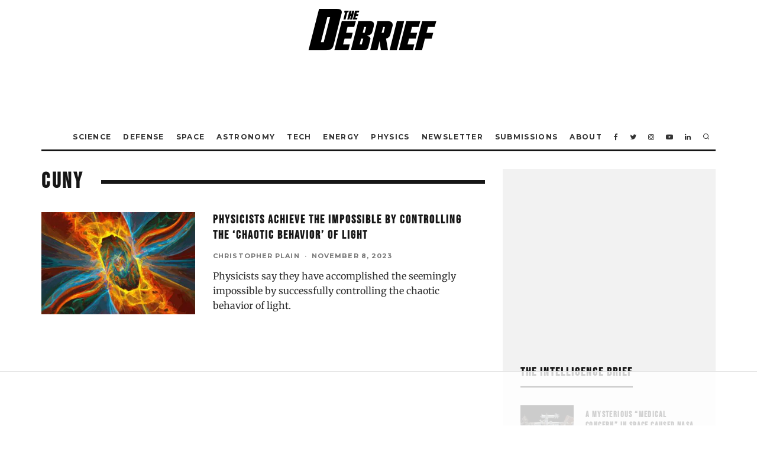

--- FILE ---
content_type: text/html
request_url: https://api.intentiq.com/profiles_engine/ProfilesEngineServlet?at=39&mi=10&dpi=936734067&pt=17&dpn=1&iiqidtype=2&iiqpcid=8789af67-9fe1-46e7-a070-c5d540fd0c7c&iiqpciddate=1768278719027&pcid=cfda5b1c-4ab3-4110-993a-f3f8a4bd3806&idtype=3&gdpr=0&japs=false&jaesc=0&jafc=0&jaensc=0&jsver=0.33&testGroup=A&source=pbjs&ABTestingConfigurationSource=group&abtg=A&vrref=https%3A%2F%2Fthedebrief.org%2Ftag%2Fcuny%2F
body_size: 53
content:
{"abPercentage":97,"adt":1,"ct":2,"isOptedOut":false,"data":{"eids":[]},"dbsaved":"false","ls":true,"cttl":86400000,"abTestUuid":"g_4292915f-b8a3-486a-8523-d82406e45d37","tc":9,"sid":141097202}

--- FILE ---
content_type: text/html; charset=utf-8
request_url: https://www.google.com/recaptcha/api2/aframe
body_size: 266
content:
<!DOCTYPE HTML><html><head><meta http-equiv="content-type" content="text/html; charset=UTF-8"></head><body><script nonce="AgEcMGnGUSHCzh1RPlgz8A">/** Anti-fraud and anti-abuse applications only. See google.com/recaptcha */ try{var clients={'sodar':'https://pagead2.googlesyndication.com/pagead/sodar?'};window.addEventListener("message",function(a){try{if(a.source===window.parent){var b=JSON.parse(a.data);var c=clients[b['id']];if(c){var d=document.createElement('img');d.src=c+b['params']+'&rc='+(localStorage.getItem("rc::a")?sessionStorage.getItem("rc::b"):"");window.document.body.appendChild(d);sessionStorage.setItem("rc::e",parseInt(sessionStorage.getItem("rc::e")||0)+1);localStorage.setItem("rc::h",'1768278727853');}}}catch(b){}});window.parent.postMessage("_grecaptcha_ready", "*");}catch(b){}</script></body></html>

--- FILE ---
content_type: text/plain
request_url: https://rtb.openx.net/openrtbb/prebidjs
body_size: -220
content:
{"id":"21c51a56-f3bf-4853-ac12-e7993596ae25","nbr":0}

--- FILE ---
content_type: text/plain
request_url: https://rtb.openx.net/openrtbb/prebidjs
body_size: -220
content:
{"id":"f291f690-7d97-4772-8883-a0c7b30d1292","nbr":0}

--- FILE ---
content_type: text/plain; charset=utf-8
request_url: https://ads.adthrive.com/http-api/cv2
body_size: 5142
content:
{"om":["04lkvrhz","0889h8er","0929nj63","0b0m8l4f","0sm4lr19","1","1029_1q26ddsf","1029_23hg9z77","1029_40505ujp","1029_49d77ivq","1029_67lvjel9","1029_6dac9fpf","1029_9d44cwg8","1029_a3f4g749","1029_dfomfc7l","1029_disy356v","1029_eqfoi27l","1029_f0vd88y1","1029_gh9a1zdg","1029_h7mlnibm","1029_h7w0s8xv","1029_ik4xbdmy","1029_jgzurljh","1029_jkh1klfj","1029_mmr7sp5l","1029_ni44tv5u","1029_pgw8zzf7","1029_r2owmx39","1029_szkvoo3x","1029_tb95u9ny","1029_wnj7sgch","1029_xz9r7goj","1043_201789029","10877374","11142692","11509227","11896988","11999803","12010080","12010084","12010088","12123650","12142259","12143773","12219561","124843_8","124844_19","124848_7","124853_7","12623746","12623751","13mvd7kb","13pxfz2p","1453468","14xoyqyz","16x7UEIxQu8","17_24767241","1832l91i","1cmuj15l","1ftzvfyu","1h7yhpl7","1r7rfn75","1sju4dei","1zuc5d3f","201933733","2132:44129096","2132:45327624","2132:45615133","2132:45999649","2179:582504820050462835","222tsaq1","2249:660709405","2249:661004333","2249:672917470","226226132","2307:1sju4dei","2307:1zuc5d3f","2307:222tsaq1","2307:2aqgm79d","2307:3c7jlm3j","2307:3d4r29fd","2307:3zp8ouf1","2307:3ztd4kx4","2307:69nnh6ne","2307:76odrdws","2307:79yrb2xv","2307:7uqs49qv","2307:8orkh93v","2307:8ptlop6y","2307:9mspm15z","2307:a7w365s6","2307:bj4kmsd6","2307:bn278v80","2307:bzp9la1n","2307:clbujs0n","2307:cuudl2xr","2307:cymho2zs","2307:dl7ninve","2307:dmoplxrm","2307:ge4000vb","2307:h1yuh03l","2307:hj1itagf","2307:i1gs57kc","2307:i2aglcoy","2307:o3v1i5bp","2307:or0on6yk","2307:q79txt07","2307:qc6w6bra","2307:rhyxrfk2","2307:tty470r7","2307:tvn2lg3e","2307:tzqqoe2g","2307:u3i8n6ef","2307:uc6gw1yr","2307:v958nz4c","2307:veet07ac","2307:vk7t8uyg","2307:w9lpd1b6","2307:xc88kxs9","2307:zjn6yvkc","2307:zsviwgi5","2319_66419_12764879","23266973","2409_15064_70_85808977","2409_15064_70_85809046","25048614","25048618","25048620","258317-1676595","258324-1676593","258324-1676594","258324-1676595","258324-1676596","258326-1676596","25_1q26ddsf","25_49d77ivq","25_53v6aquw","25_5xbdis4i","25_67lvjel9","25_6dac9fpf","25_9m0ajsmk","25_disy356v","25_eqfoi27l","25_gh9a1zdg","25_ib7yj9pz","25_mmr7sp5l","25_op9gtamy","25_pgw8zzf7","25_sqmqxvaf","25_szkvoo3x","26210676","2676:85807294","2676:85807320","28933536","29402249","29414696","29414711","29_605367465","2_206_553650","2akc35kz","2aqgm79d","2aydrwyi","2hs3v22h","2kvyyvoa","2vx824el","2xe5185b","2yor97dj","32975696","32975795","33865078","34534170","34eys5wu","35k4hcag","3658_15936_3ztd4kx4","3658_15936_7n2xsrte","3658_203382_adsmeltk","3658_22895_8ptlop6y","3658_22895_k37d20v0","3658_25093_T26146685","3658_252262_T26228522","3658_582283_cgg64d54","3658_603555_bj4kmsd6","3658_94654_T26173102","3658_94654_T26173112","3658_94654_T26173144","3658_94654_T26174540","36_46_12151096","3702_139777_24765460","3702_139777_24765461","3702_139777_24765466","3702_139777_24765476","3702_139777_24765477","3702_139777_24765481","3702_139777_24765488","3702_139777_24765489","3702_139777_24765494","3702_139777_24765524","3702_139777_24765529","3702_139777_24765531","3702_139777_24765540","3702_139777_24765546","3702_139777_24765548","381513943572","39724743","3LMBEkP-wis","3c7jlm3j","3kp5kuh1","3o9hdib5","3v2n6fcp","3x7t8epg","3ztd4kx4","3zvv1o7w","4083IP31KS13birdsarentreal_88cf9","409_216326","409_216384","409_216406","409_216408","409_216506","409_220139","409_220169","409_220336","409_220338","409_220343","409_220353","409_220356","409_220366","409_223599","409_225978","409_225982","409_225983","409_225988","409_225990","409_226314","409_226322","409_226326","409_226336","409_226366","409_227223","409_227235","409_228057","409_228073","409_228077","409_230714","4111IP31KS13birdsarentreal_88cf9","44429836","44629254","45615133","458901553568","4642109_46_12142259","4642109_46_12143773","46uk7yb6","47192068","47869802","481703827","48223062","485027845327","48514680","4941618","4aqwokyz","4fk9nxse","4km2tbx8","4sr6nuni","4ukwdlbt","513182805","51961937","521168","52144972","521_425_203515","521_425_203518","521_425_203635","521_425_203695","521_425_203730","521_425_203884","521_425_203893","521_425_203898","521_425_203924","521_425_203965","521_425_203977","522709","53v6aquw","547788","54779847","54779856","5510:1cmuj15l","5510:8x0gad5g","5510:cymho2zs","5510:hj1itagf","5510:kecbwzbd","5510:mznp7ktv","55116643","55116649","5563_66529_OAIP.1c76eaab97db85bd36938f82604fa570","5563_66529_OAIP.4d6d464aff0c47f3610f6841bcebd7f0","5563_66529_OAIP.bac237b3e0e2f9479c2df2abe06402e2","55726194","557_409_189392","557_409_220139","557_409_220171","557_409_220343","557_409_220344","557_409_223589","557_409_223599","557_409_228054","557_409_228055","557_409_228077","557_409_228087","557_409_228103","557_409_228105","557_409_228363","557_409_230714","557_409_235268","558_93_36uiem7r","558_93_40505ujp","55965333","56018481","56084240","56341213","56471599","56635945","56824595","56999743","5726594343","579199547309811353","59664236","59664270","59664278","59665059","59751572","598359809892","59873208","59873223","5buwzcy2","5pfubxef","5pmbqlpw","5s8wi8hf","6026507537","60504531","60504533","60825627","609577512","61210719","616794222","61900406","61900466","61916211","61916223","61916225","61916227","61916229","61916233","61932920","61932925","61932933","61932957","62130987","62187798","6226500969","6226505239","6226507991","6226508011","6226522293","62499748","627225143","627227759","627301267","627309156","627309159","627506494","628015148","628086965","628153053","628222860","628223277","628359889","628360579","628360582","628444259","628444349","628444433","628444439","628456307","628456310","628456313","628456382","628456403","628622169","628622172","628622175","628622178","628622241","628622244","628622247","628622250","628683371","628687043","628687157","628687460","628687463","628803013","628841673","629007394","629009180","629167998","629168001","629168010","629168565","629171196","629171202","62946748","62951578","62976224","62980385","62981075","6547_67916_E3VdPlMjRHFJ1n1tyQHA","6547_67916_q40Moxj4Ve4tN5JNe8po","6547_67916_xt6R46fIEQc0iGhF9ZHN","659216891404","659713728691","675138557","680_99480_685190485","680_99480_692218887","680_99480_700109379","680_99480_700109389","688070999","688078501","692192997","695879875","696314600","696332890","697292406","698494702","699156823","699812344","699812857","699813340","699824707","6bfbb9is","6dac9fpf","6lmy2lg0","6mrds7pc","702397981","702423494","702706928","702759599","702759703","702830841","702838413","702838415","704556036","7354_138543_85445144","7354_138543_85445179","7354_138543_85445183","7354_138543_85445223","7354_138543_85445224","7354_138543_85807343","7354_138543_85808988","76h4vfa0","76odrdws","7732580","7969_149355_45999649","79yrb2xv","7a0tg1yi","7cmeqmw8","7n2xsrte","7pmjxxj1","7qeykcdm","8064016","8152859","8152879","83443036","85444960","85445117","85445123","85445129","85445144","85445161","85445183","85807301","85808977","85809005","85809006","85809043","85809110","85809113","85qis6aw","86621334","86p6in4a","8b5u826e","8euh5txf","8fdfc014","8linfb0q","8ptlop6y","8w4klwi4","8x0gad5g","8z3l4rh4","9057/0328842c8f1d017570ede5c97267f40d","9057/0da634e56b4dee1eb149a27fcef83898","9057/1ed2e1a3f7522e9d5b4d247b57ab0c7c","9057/211d1f0fa71d1a58cabee51f2180e38f","90_12491667","90_12491668","93_o5xj653n","93_sk4ge5lf","9925w9vu","9kq2d07u","9nex8xyd","9rqgwgyb","9t6gmxuz","9vykgux1","MJIb-cjHMzw","YM34v0D1p1g","YlnVIl2d84o","a0oxacu8","a7w365s6","adsmeltk","aubk8pvu","b0gepiko","b5e77p2y","b5zkfewv","b90cwbcd","bj4kmsd6","bmp4lbzm","bn278v80","bwthmrr1","bzp9la1n","c1dt8zmk","c3dhicuk","c5cpa6lh","ca9wbc4w","cg4c6wgg","cgg64d54","clbujs0n","cqant14y","cr-6ovjht2euatj","cr-6ovjht2eubxe","cr-8itw2d8r87rgv2","cr-9hxzbqc08jrgv2","cr-aav22g0wubwj","cs12ghdk","cvogyeoy","cymho2zs","d7vc9m9l","d8xpzwgq","daw00eve","dmoplxrm","do7nryom","dpjydwun","e2qeeuc5","e406ilcq","e6s84b2s","ekck35lf","ekua9kwk","eqbvsedt","extremereach_creative_76559239","f0u03q6w","fa07f3fe-71e0-48bb-be85-0c8c8be3af76","fcn2zae1","feueU8m1y4Y","fjp0ceax","fltkhwvh","fmbxvfw0","fqeh4hao","ft79er7MHcU","g0ofttdr","g3tr58j9","gb15fest","ghoftjpg","gmay06ea","gptg4zsl","gquhp3dv","h1yuh03l","h7mlnibm","hcbr5cj6","hci1cgdf","hfqgqvcv","hgrz3ggo","hj1itagf","hqz7anxg","i2aglcoy","i3wbjzd6","i8q65k6g","i90isgt0","iawaczb0","icajkkn0","idv00ihq","ir7orip8","j39smngx","jd035jgw","jr169syq","k37d20v0","k4i0qcx1","k9jhrswd","kecbwzbd","klqiditz","ksrdc5dk","kz8629zd","l0qkeplj","lc1wx7d6","ldv3iy6n","lobqv3l6","lpruuhre","ltkghqf5","m96xkxk4","mfsmf6ch","mlnzecyj","mmr74uc4","mne39gsk","mwnvongn","mwwkdj9h","n3egwnq7","n97gfqzi","na2pno8k","nr5arrhc","nupx7rjh","nv5uhf1y","o4jf439x","o5xj653n","oj1frj5n","ou8gxy4u","ouycdkmq","ovsp9ydp","oz3ry6sr","p7176b0m","pi05bn23","pi6u4hm4","pmkj87wh","poc1p809","prq4f8da","pte4wl23","pzgd3hum","q3aelm5l","q79txt07","q7tzkqp6","qc6w6bra","qlhur51f","qqvgscdx","r2owmx39","r35763xz","r8esj0oh","riaslz7g","rk5pkdan","rlqakp9q","rmenh8cz","rqe1gysf","s13kokb7","s4s41bit","s96pzpsy","sjjqrcrc","sk3ffy7a","sk4ge5lf","sqxjvod2","sttgj0wj","t4zab46q","t5kb9pme","t79r9pdb","t8b9twm5","t8qogbhp","t8qtdc5u","ti0s3bz3","tibhglhm","tk209rcs","tsf8xzNEHyI","twc88lda","tzqqoe2g","u3i8n6ef","u3l3a6je","ubz453gi","ufe8ea50","uktf5q4v","urut9okb","v7uhgidt","ven7pu1c","vk7t8uyg","vkg2biu7","vosqszns","w1ws81sy","w1yuw47r","w2992lf2","w9lpd1b6","wnj7sgch","ws5qkh9j","wxfnrapl","x40ta9u0","x420t9me","xc8wp4pm","xdaezn6y","xhdxmf7s","xnog6vk7","xtxa8s2d","xwhet1qh","xzwdm9b7","y51tr986","y84e8qjy","ygmhp6c6","yi6qlg3p","yl0m4qvg","yxuoz5sy","zibvsmsx","zq95h5i2","zq9hh176","zqstt7zb","zw6jpag6","zwzjgvpw","7979132","7979135"],"pmp":[],"adomains":["1md.org","a4g.com","about.bugmd.com","acelauncher.com","adameve.com","adelion.com","adp3.net","advenuedsp.com","aibidauction.com","aibidsrv.com","akusoli.com","allofmpls.org","arkeero.net","ato.mx","avazutracking.net","avid-ad-server.com","avid-adserver.com","avidadserver.com","aztracking.net","bc-sys.com","bcc-ads.com","bidderrtb.com","bidscube.com","bizzclick.com","bkserving.com","bksn.se","brightmountainads.com","bucksense.io","bugmd.com","ca.iqos.com","capitaloneshopping.com","cdn.dsptr.com","clarifion.com","clean.peebuster.com","cotosen.com","cs.money","cwkuki.com","dallasnews.com","dcntr-ads.com","decenterads.com","derila-ergo.com","dhgate.com","dhs.gov","digitaladsystems.com","displate.com","doyour.bid","dspbox.io","envisionx.co","ezmob.com","fla-keys.com","fmlabsonline.com","g123.jp","g2trk.com","gadgetslaboratory.com","gadmobe.com","getbugmd.com","goodtoknowthis.com","gov.il","grosvenorcasinos.com","guard.io","hero-wars.com","holts.com","howto5.io","http://bookstofilm.com/","http://countingmypennies.com/","http://fabpop.net/","http://folkaly.com/","http://gameswaka.com/","http://gowdr.com/","http://gratefulfinance.com/","http://outliermodel.com/","http://profitor.com/","http://tenfactorialrocks.com/","http://vovviral.com/","https://instantbuzz.net/","https://www.royalcaribbean.com/","ice.gov","imprdom.com","justanswer.com","liverrenew.com","longhornsnuff.com","lovehoney.com","lowerjointpain.com","lymphsystemsupport.com","meccabingo.com","media-servers.net","medimops.de","miniretornaveis.com","mobuppsrtb.com","motionspots.com","mygrizzly.com","myiq.com","myrocky.ca","national-lottery.co.uk","nbliver360.com","ndc.ajillionmax.com","nibblr-ai.com","niutux.com","nordicspirit.co.uk","notify.nuviad.com","notify.oxonux.com","own-imp.vrtzads.com","paperela.com","parasiterelief.com","peta.org","pfm.ninja","pixel.metanetwork.mobi","pixel.valo.ai","plannedparenthood.org","plf1.net","plt7.com","pltfrm.click","printwithwave.co","privacymodeweb.com","rangeusa.com","readywind.com","reklambids.com","ri.psdwc.com","royalcaribbean.com","royalcaribbean.com.au","rtb-adeclipse.io","rtb-direct.com","rtb.adx1.com","rtb.kds.media","rtb.reklambid.com","rtb.reklamdsp.com","rtb.rklmstr.com","rtbadtrading.com","rtbsbengine.com","rtbtradein.com","saba.com.mx","safevirus.info","securevid.co","seedtag.com","servedby.revive-adserver.net","shift.com","simple.life","smrt-view.com","swissklip.com","taboola.com","tel-aviv.gov.il","temu.com","theoceanac.com","track-bid.com","trackingintegral.com","trading-rtbg.com","trkbid.com","truthfinder.com","unoadsrv.com","usconcealedcarry.com","uuidksinc.net","vabilitytech.com","vashoot.com","vegogarden.com","viewtemplates.com","votervoice.net","vuse.com","waardex.com","wapstart.ru","wdc.go2trk.com","weareplannedparenthood.org","webtradingspot.com","www.royalcaribbean.com","xapads.com","xiaflex.com","yourchamilia.com"]}

--- FILE ---
content_type: text/plain; charset=UTF-8
request_url: https://at.teads.tv/fpc?analytics_tag_id=PUB_17002&tfpvi=&gdpr_consent=&gdpr_status=22&gdpr_reason=220&ccpa_consent=&sv=prebid-v1
body_size: 56
content:
NGFkODFmNzUtOWY0Yi00NTUyLTlmY2QtNGM5YTM5ODlkM2U0IzgtNA==

--- FILE ---
content_type: text/plain
request_url: https://rtb.openx.net/openrtbb/prebidjs
body_size: -220
content:
{"id":"3534ff9e-862c-483a-b05a-4c9726091602","nbr":0}

--- FILE ---
content_type: text/plain
request_url: https://rtb.openx.net/openrtbb/prebidjs
body_size: -220
content:
{"id":"bc06c9d7-907a-47a6-b618-1b32adfedba8","nbr":0}

--- FILE ---
content_type: text/plain
request_url: https://rtb.openx.net/openrtbb/prebidjs
body_size: -83
content:
{"id":"a738d8a5-a4c5-4f67-8a6e-9a0b79af9669","nbr":0}

--- FILE ---
content_type: text/plain
request_url: https://rtb.openx.net/openrtbb/prebidjs
body_size: -220
content:
{"id":"262c1b44-e895-4f42-886f-fd522746f76c","nbr":0}

--- FILE ---
content_type: text/plain
request_url: https://rtb.openx.net/openrtbb/prebidjs
body_size: -220
content:
{"id":"f2434cb5-899a-4fc2-ad1d-de0abe960620","nbr":0}